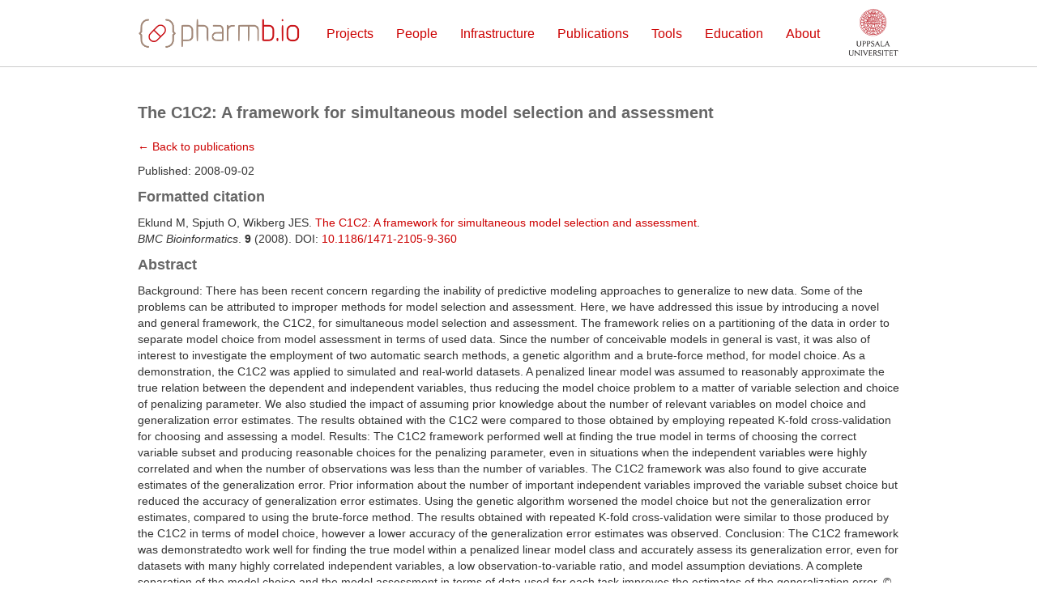

--- FILE ---
content_type: text/html; charset=utf-8
request_url: https://pharmb.io/publication/2008-c1c2/
body_size: 2377
content:
<html>

    <head>
  <meta charset="utf-8">
  <title>The C1C2: A framework for simultaneous model selection and assessment | pharmb.io - Pharmaceutical Bioinformatics Research Group at Uppsala University</title>
  <meta content="width=device-width, initial-scale=1" name="viewport">
  <meta content="Webflow" name="generator">
  <link href="/css/normalize.css" rel="stylesheet" type="text/css">
  <link href="/css/webflow.css" rel="stylesheet" type="text/css">
  <link href="/css/pharmbio.webflow.css?1767447553" rel="stylesheet" type="text/css">
  <script src="https://ajax.googleapis.com/ajax/libs/webfont/1.4.7/webfont.js"></script>
  <script type="text/javascript">
    WebFont.load({
      google: {
        families: ["Ubuntu:300,300italic,400,400italic,500,500italic,700,700italic","Raleway:regular,500,600,700,800,900"]
      }
    });
  </script>
  <script src="/js/modernizr.js" type="text/javascript"></script>
  <link href="/img/pharmbio_logo_square_64x64.png" rel="shortcut icon" type="image/x-icon">
  <link href="/img/pharmbio_logo_square_64x64.png" rel="apple-touch-icon">
  <script>
    (function(i,s,o,g,r,a,m){i['GoogleAnalyticsObject']=r;i[r]=i[r]||function(){
    (i[r].q=i[r].q||[]).push(arguments)},i[r].l=1*new Date();a=s.createElement(o),
    m=s.getElementsByTagName(o)[0];a.async=1;a.src=g;m.parentNode.insertBefore(a,m)
    })(window,document,'script','https://www.google-analytics.com/analytics.js','ga');

    ga('create', 'UA-86146183-1', 'auto');
    ga('send', 'pageview');
  </script>
</head>


    
  <div class="section-header" id="section-header">
    <div class="section-header-container w-container">
      <div class="navbar w-nav" data-animation="default" data-collapse="medium" data-contain="1" data-doc-height="1" data-duration="400" data-no-scroll="1">
        <div class="navbar-container w-container">
          <a class="navbar-brand w-nav-brand" href="/">
              <img class="navbar-logo" src="/img/pharmbio-logo-new.png">
          </a>
          <div class="navbar-menubutton w-nav-button">
            <div class="w-icon-nav-menu"></div>
          </div>
          <a class="navbar-uulogo-link" href="http://farmbio.uu.se/forskning/researchgroups/pb/Data-intensive/" target="_blank"><img class="navbar-uulogo-img" src="/img/uulogo_64x64.png"></a>
          <nav class="navbar-menu w-nav-menu" role="navigation" style="float: right">
              
              <a class="navbar-link w-nav-link" href="/project/">Projects</a>
              
              <a class="navbar-link w-nav-link" href="/people/">People</a>
              
              <a class="navbar-link w-nav-link" href="/infrastructure/">Infrastructure</a>
              
              <a class="navbar-link w-nav-link" href="/publication/">Publications</a>
              
              
              
              <a class="navbar-link w-nav-link" href="/tool/">Tools</a>
              
              <a class="navbar-link w-nav-link" href="/education/">Education</a>
              
              <a class="navbar-link w-nav-link" href="/about/">About</a>
              
              
              
              
              
              
              
          </nav>
        </div>
      </div>
    </div>
  </div>

              <div>
          <div class="section-content-container w-container content">

        <h1 style="font-size: 1.4em">The C1C2: A framework for simultaneous model selection and assessment</h1>
        <p><a href="/publication">&larr; Back to publications</a></p>

        <p>Published: 2008-09-02</p>

        <h4>Formatted citation</h4>
        <p>
            Eklund M, Spjuth O, Wikberg JES.
            <a href="http://dx.doi.org/10.1186/1471-2105-9-360" target="_blank">The C1C2: A framework for simultaneous model selection and assessment</a>.
            <br><em>BMC Bioinformatics</em>.
            <strong>9</strong> (2008).
            DOI: <a href="http://dx.doi.org/10.1186/1471-2105-9-360" target="_blank">10.1186/1471-2105-9-360</a>
            
        </p>
        <h4>Abstract</h4>
        <p>Background: There has been recent concern regarding the inability of predictive modeling approaches to generalize to new data. Some of the problems can be attributed to improper methods for model selection and assessment. Here, we have addressed this issue by introducing a novel and general framework, the C1C2, for simultaneous model selection and assessment. The framework relies on a partitioning of the data in order to separate model choice from model assessment in terms of used data. Since the number of conceivable models in general is vast, it was also of interest to investigate the employment of two automatic search methods, a genetic algorithm and a brute-force method, for model choice. As a demonstration, the C1C2 was applied to simulated and real-world datasets. A penalized linear model was assumed to reasonably approximate the true relation between the dependent and independent variables, thus reducing the model choice problem to a matter of variable selection and choice of penalizing parameter. We also studied the impact of assuming prior knowledge about the number of relevant variables on model choice and generalization error estimates. The results obtained with the C1C2 were compared to those obtained by employing repeated K-fold cross-validation for choosing and assessing a model. Results: The C1C2 framework performed well at finding the true model in terms of choosing the correct variable subset and producing reasonable choices for the penalizing parameter, even in situations when the independent variables were highly correlated and when the number of observations was less than the number of variables. The C1C2 framework was also found to give accurate estimates of the generalization error. Prior information about the number of important independent variables improved the variable subset choice but reduced the accuracy of generalization error estimates. Using the genetic algorithm worsened the model choice but not the generalization error estimates, compared to using the brute-force method. The results obtained with repeated K-fold cross-validation were similar to those produced by the C1C2 in terms of model choice, however a lower accuracy of the generalization error estimates was observed. Conclusion: The C1C2 framework was demonstratedto work well for finding the true model within a penalized linear model class and accurately assess its generalization error, even for datasets with many highly correlated independent variables, a low observation-to-variable ratio, and model assumption deviations. A complete separation of the model choice and the model assessment in terms of data used for each task improves the estimates of the generalization error. © 2008 Eklund et al; licensee BioMed Central Ltd.</p>

            </div>
</div>

      <div class="section-footer">
    <div class="section-footer-container w-container">
        
        <div class="footer-text">
            <p>
            <strong>Pharmaceutical Bioinformatics Research Group</strong><br>
            Department of Pharmaceutical Biosciences<br>
            Uppsala University, Sweden<br>
            GitHub: <a href="https://github.com/pharmbio">github.com/pharmbio</a>
            </p>
        </div>
    </div>
  </div>

  <script src="https://ajax.googleapis.com/ajax/libs/jquery/2.2.0/jquery.min.js" type="text/javascript"></script>
  <script src="/js/webflow.js" type="text/javascript"></script>
  
</body>
</html>



--- FILE ---
content_type: text/css; charset=utf-8
request_url: https://pharmb.io/css/pharmbio.webflow.css?1767447553
body_size: 2208
content:
h1 {
  margin-top: 20px;
  margin-bottom: 10px;
  font-size: 34px;
  line-height: 44px;
  font-weight: 700;
}

h2 {
  margin-top: 20px;
  margin-bottom: 10px;
  font-size: 1.6em;
  line-height: 36px;
  font-weight: 700;
}

h3 {
  margin-top: 20px;
  margin-bottom: 10px;
  font-size: 1.3em;
  line-height: 30px;
  font-weight: 700;
}

.section-header {
  border-style: none none solid;
  border-width: 1px;
  border-color: #ccc #ccc #ccc #000;
  -webkit-transition: background-color 500ms ease;
  transition: background-color 500ms ease;
}

.site-title {
  margin-top: 0px;
  margin-bottom: 0px;
  float: right;
  font-family: Ubuntu, Helvetica, sans-serif;
  color: #aaa;
  font-size: 48px;
  font-weight: 700;
  letter-spacing: -1px;
}

.section-header-container {
  padding-left: 12px;
}

.section-footer {
  min-height: 320px;
  border-top: 1px solid #ccc;
  background-color: #f9f9f9;
  color: #777;
}

.section-content {
  min-height: 480px;
  line-height: 1.3em;
}

.section-content-container,
.grid .content {
  padding: 0.7em 0.4em 1.4em;
}

.rightcol {
    padding-top: 1em;
}

.normal-text {
  margin-top: 1em;
  margin-bottom: 1em;
  line-height: 1.63em;
}

.logo-span-pipe {
  color: #c00;
}

.section-footer-container {
  min-height: 320px;
  padding: 0.7em 0.4em 1.4em;
}

.body {
  font-family: Arial, 'Helvetica Neue', Helvetica, sans-serif;
  color: #777;
  font-size: 1em;
  line-height: 1.3em;
}

.navbar-brand {
  margin-top: 0.2em;
  /* margin-left: -6px; */
  padding-top: 1em;
  padding-bottom: 1em;
}

.navbar {
  background-color: transparent;
}

.navbar-link {
  padding: 2em 24px 1.6em;
  border-bottom: 4px solid transparent;
  border-top-color: transparent;
  -webkit-transition: all 500ms ease;
  transition: all 500ms ease;
  color: #888;
  font-size: 16px;
}

.navbar-link:hover {
  border-bottom-width: 4px;
  border-bottom-color: #c00;
  color: #c00;
}

.scipipe-animation {
  box-shadow: 0 0 32px 0 rgba(0, 0, 0, .45);
}

.welcome-text {
  font-weight: 400;
}

.navbar-logo {
  width: 76px;
  margin-right: 8px;
  float: left;
}

@media (max-width: 991px) {
  .navbar-link,
  .navbar-link:link,
  .navbar-link:visited,
  .navbar-link:active {
    border-top: 1px none #000;
    border-bottom: 1px none #000;
    background-color: #999;
    color: #fff;
  }
  .navbar-link:hover {
    border-top: 1px none #000;
    border-bottom: 1px none #000;
    background-color: #fff;
    color: #c00;
  }
  .navbar-menu {
    margin-right: -1em;
  }
  .navbar-menubutton {
    margin-right: -1em;
    padding: 1.4em;
  }
  .navbar-menubutton.w--open {
    background-color: #999;
  }
}

@media (max-width: 767px) {
  .navbar-link {
    background-color: #999;
    color: #fff;
  }
  .navbar-link:hover {
    background-color: #fff;
  }
  .navbar-menubutton {
    margin-right: 0em;
  }
  .navbar-menubutton.w--open {
    background-color: #999;
    color: #fff;
  }
}

@media (max-width: 479px) {
  .site-title {
    font-size: 32px;
  }
  .navbar-link {
    background-color: #999;
    color: #fff;
  }
  .navbar-menubutton.w--open {
    background-color: #999;
  }
}

/* ======= MANUAL ADDITIONS START HERE ======= */

body { color: #333; }
h1, h2, h3, h4, h5, h6 { color: #666; }
h1 { font-size: 1.8em; }
h2 { font-size: 1.6em; }
h3 { font-size: 1.4em; }
h4 { font-size: 1.3em; }
h5 { font-size: 1.2em; }
h6 { font-size: 1.1em; }

/* Links */

a,
a:link,
a:active,
a:hover,
a:visited {
  color: #c00;
  text-decoration: none;
}
a.w-nav-link.w--current,
a.navbar-link:active {
  color: #000;
}
@media (max-width: 991px) {
    a.w-nav-link.w--current,
    a.navbar-link:active {
      color: #ff0;
    }
}
a:hover {
  color: #900;
}
a.navbar-link {
  padding-left: 12px;
  padding-right: 12px;
}
.section-header-container {
  padding-left: 1em;
}
.section-content-container {
  padding-left: 1em;
  padding-right: 1em;
}
.section-footer a,
.section-footer a:link,
.section-footer a:visited {
    color: #777;
}
.section-footer a:hover {
    color: black;
}
/* Content styles */
.people-single-linklist {
  margin: .7em 0 0 0;
  padding: 0 0 0 .4em;
  list-style-type: none;
}
.people-single-linklist li:before {
  content: "»";
  font-size: .9em;
  padding-right: .7em;
  color: #999;
}


.footer-text {
  clear: both;
  margin-top: 0.4em;
  font-size: 1.1em;
  color: #aaa;
}
.footer-text,
.footer-text a,
.footer-text a:link,
.footer-text a:active,
.footer-text a:visited {
  color: #aaa;
}
.footer-logos {
  clear: both;
  width: 100%;
}
.footer-logo {
  color: #aaa;
  float: left;
  margin: 1em 3em 1em 3em;
  opacity: .3;
  margin-bottom: 3.2em;
}
.footer-logo img {
  height: 60px;
}
.footer-logo:hover {
  opacity: .5;
}

.navbar-uulogo-link {
  display: block;
  float: right;
  margin: 8px 0 0 22px;
}
@media (max-width: 479px) {
  .navbar-uulogo-link {
    display: none;
  }
}
.tool-infobox {
  float: right;
  border: 1px solid #ccc;
  padding: 1.2em 3.2em 1.6em 2em;
  margin: 2em 0 1em .4em;
}

/* Smaller logo */
.site-title {
  font-size: 32px;
}
.navbar-logo {
  width: 210px;
  margin-top: 5px;
  margin-left: -15px;
}
a.blog-link {
  color: #777;
}
a.blog-link:hover {
  color: #c00;
}

/* Social sharing buttons */
div.social-sharing-buttons {
    margin: 2em 0 2em 0;
}
a.twitter-share-button {
    margin-right: 1em!important;
}
.section-content-container img {
    margin: 1em 2em 1em 0;
}

/* Card design */
.card {
    padding: .8em;
    border: 1px solid #ccc;
    margin-bottom: 1em;
}
.card-img {
    float: left;
}
.card-text {
    float: right;
}

.rightcol .card-img {
    width: 40%;
}
.rightcol .card-text {
    width: 60%;
    margin-top: -4px;
}

.content .poster .card-img {
    width: 120px;
}
.content .poster .card-text {
    width: 756px;
}

.blog-item .card-img {
    width: 90px;
    margin: 0;
}
.blog-item .card-text {
    width: 82%;
}
.blog-item .card-text img {
    border: 1px solid #999;
    background: #efefef;
}

/* Responsive poster page */
@media (max-width: 991px) {
    .content .poster .card-img {
        width: 128px;
    }
    .content .poster .card-text {
        float: left;
        width: 520px;
    }
}
@media (max-width: 767px) {
    .content .poster .card-img {
        width: 128px;
    }
    .content .poster .card-text {
        float: left;
        width: 360px;
    }
}
@media (max-width: 560px) {
    .content .poster .card-img {
        width: 128px;
    }
    .content .poster .card-text {
        float: left;
        width: 260px;
    }
}
@media (max-width: 479px) {
    .content .poster .card-img {
        width: 128px;
    }
    .content .poster .card-text {
        float: left;
        width: 140px;
    }
}

/* Responsive pres page */
.content .pres .card-img {
    width: 200px;
}
.content .pres .card-text {
    width: 686px;
}

@media (max-width: 991px) {
    .content .pres .card-text {
        float: left;
        width: 448px;
    }
}
@media (max-width: 767px) {
    .content .pres .card-text {
        float: left;
        width: 288px;
    }
}
@media (max-width: 560px) {
    .content .pres .card-text {
        float: left;
        width: 188px;
    }
}
@media (max-width: 479px) {
    .content .pres .card-text {
        float: left;
        width: 100%;
        margin-top: 1em;
    }
}

.rightcol .card .title {
    font-size: .8em;
}
.rightcol .card .venue {
    font-size: .7em;
}
.content .card .title {
    font-size: 1.2em;
    margin-bottom: .4em;
}
.content .card .venue,
.content .card .author,
.content .card .date {
    display: block;
    font-size: .9em;
    margin-bottom: .2em;
}
.content .card .doi {
    font-size: .8em;
    color: #aaa;
}
.content .card .date,
.rightcol .card .date {
    white-space: nowrap;
}
.rightcol .card a.doi:link,
.rightcol .card a.doi:visited,
.rightcol .card a.doi:active,
.rightcol .card a.doi {
    color: #aaa;
    font-size: .7em;
}
.rightcol .card a.doi:hover {
    color: #c66;
}
.content .card img,
.rightcol .card img {
    float: left;
    margin-right: 1em;
    border: 1px solid #e9e9e9;
}
.content .card img {
    width: 120px;
    margin: 0 1em 0 0;
}
.rightcol .card img {
    width: 90px;
}
.poster-img {
    border: 1px solid #e9e9e9;
}

/* Card Grid */
.grid .card-1-3 {
    vertical-align: top;
    float: left;
    margin: 0 1em 1em 0;
    width: 290px;
    overflow: hidden;
}
.card-people {
    padding-bottom: 0;
    min-height: 140px;
}
.card-tool {
    min-height: 168px;
}
.card-1-3 .card-img {
    width: 32%;
    margin: 0;
    min-height: 120px;
}
.card-1-3 .card-img img {
    margin: 0 1em 0 0!important;
}
.card-1-3 .card-text {
    width: 65%;
    min-height: 102px;
}

.grid .card .name {
    display: inline-block;
    clear: right;
    font-size: 1.2em;
    margin-bottom: .2em;
}
.grid .card .job-title {
}
.grid .card .email,
.grid .card .twitter,
.grid .card .linkedin,
.grid .card .orcid,
.grid .card .links {
    font-size: .8em;
    clear: right;
}
.grid .card .links {
    font-size: .8em;
}

/* Info table */
.infotable {
    font-size: 1em;
    border-width: 2px 0 2px 0;
    border-color: #333;
    border-style: solid;
    margin-bottom: 1em;
}
.infotable th {
    text-align: right;
    vertical-align: top;
}
.infotable td,
.infotable th {
    padding: .4em;
}

/* Misc */
.clearfix:before,
.clearfix:after {
    content: '';
    display: table;
    clear: both;
}

.content {
    padding: 1em 0 1em 0;
}

.intro {
    /*
    border: 1px solid #ccc;
    background: #f9f9f9;
    padding: 1em;
    */
    /*
    font-size: .8em;
    line-height: 1.3em;
    */
    margin: 0 0 1em 0;
}

.intro h1,
.intro h2,
.intro h3,
.intro h4,
.intro h5,
.intro h6 {
    margin: 0 0 .4em 0;
}

.blog-link {
    font-weight: bold;
    font-size: 1.2em;
}

.blog-item .date {
    color: #999;
    clear: none;
    display: inline!important;
}

.affiliate-logo {
    float: left;
    display: block;
    margin: 0 1em 1em 0;
}

.affiliate-logo img {
    border: 1px solid #eee;
    padding: 1.2em;
    height: 90px;
    display: block;
    margin: 0;
}
.morelink-wrapper {
    width: 100%;
    text-align: right;
}
.card-people .morelink-wrapper {
    font-size: .8em;
    margin-top: 90px;
}
.nowrap {
    white-space: nowrap;
}
.tool-links {
    float: right;
    border: 1px solid #ddd;
    background: #f9f9f9;
    padding: .4em 1.2em;
}
.tool-links ul {
    padding-left: 1.2em;
}


/* Table styles from bootstrap */

table {
  width: 100%;
  max-width: 100%;
  margin: 1.2em 0;
}
table > thead > tr > th,
table > tbody > tr > th,
table > tfoot > tr > th,
table > thead > tr > td,
table > tbody > tr > td,
table > tfoot > tr > td {
  padding: 8px;
  line-height: 1.42857143;
  vertical-align: top;
}
table > thead > tr > th {
  vertical-align: bottom;
  text-align: left;
  background: white;
  color: #333;
  font-weight: normal;

  border-top: 2px solid #333!important;
  border-bottom: 1px solid #333;
}
table > caption + thead > tr:first-child > th,
table > colgroup + thead > tr:first-child > th,
table > thead:first-child > tr:first-child > th,
table > caption + thead > tr:first-child > td,
table > colgroup + thead > tr:first-child > td,
table > thead:first-child > tr:first-child > td {
  border-top: 0;
}
table > tbody + tbody {
  border-top: 2px solid #ddd;
}
table > tbody {
  border-bottom: 2px solid #333;
}
table .table {
  background-color: #fff;
}

/* table tr:nth-of-type(odd) {
  background-color: #f9f9f9;
} */
table tr:hover {
  background-color: #ffdddd!important;
}
figcaption {
    text-align: left;
}

blockquote {
    font-size: 1em;
    margin: 0;
}
blockquote p {
    margin: 0;
    padding: 0;
    font-style: italic;
}


--- FILE ---
content_type: text/plain
request_url: https://www.google-analytics.com/j/collect?v=1&_v=j102&a=941127690&t=pageview&_s=1&dl=https%3A%2F%2Fpharmb.io%2Fpublication%2F2008-c1c2%2F&ul=en-us%40posix&dt=The%20C1C2%3A%20A%20framework%20for%20simultaneous%20model%20selection%20and%20assessment%20%7C%20pharmb.io%20-%20Pharmaceutical%20Bioinformatics%20Research%20Group%20at%20Uppsala%20University&sr=1280x720&vp=1280x720&_u=IEBAAEABAAAAACAAI~&jid=134123739&gjid=1180152819&cid=1733801882.1768899818&tid=UA-86146183-1&_gid=1516034284.1768899818&_r=1&_slc=1&z=864021180
body_size: -448
content:
2,cG-MLD9PH4PH5